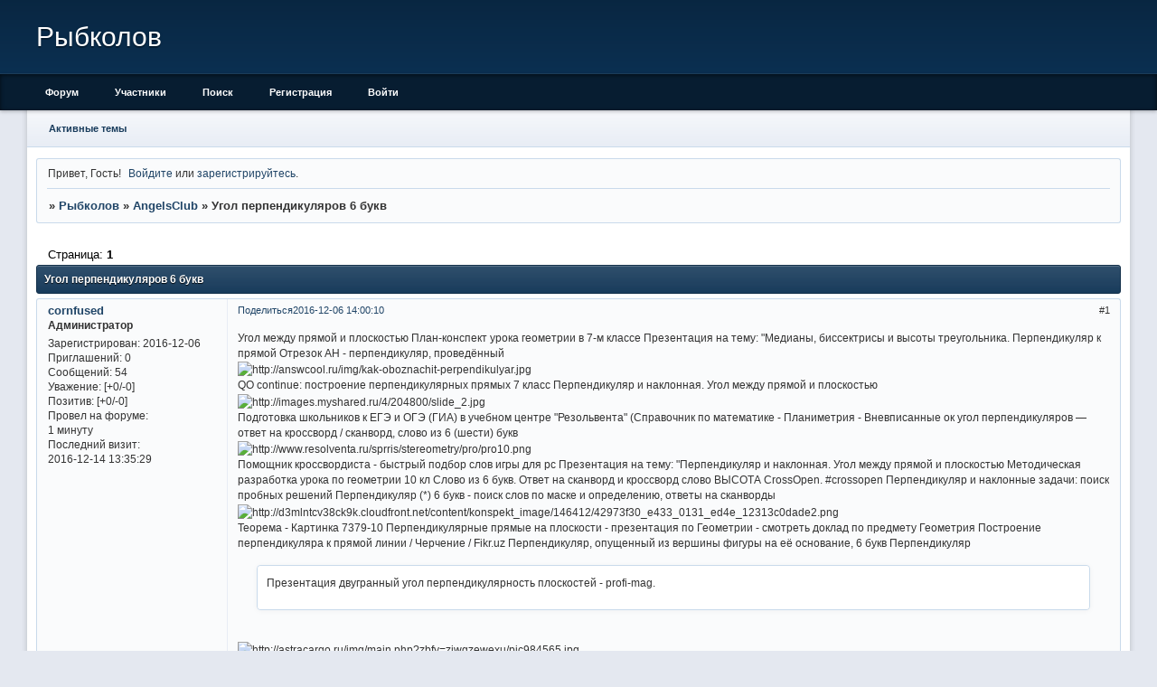

--- FILE ---
content_type: text/html; charset=windows-1251
request_url: https://cornfused.fanbb.ru/viewtopic.php?id=14
body_size: 5442
content:
<!DOCTYPE html PUBLIC "-//W3C//DTD XHTML 1.0 Strict//EN" "http://www.w3.org/TR/xhtml1/DTD/xhtml1-strict.dtd">
<html xmlns="http://www.w3.org/1999/xhtml" xml:lang="ru" lang="ru" dir="ltr" prefix="og: http://ogp.me/ns#">
<head>
<meta http-equiv="Content-Type" content="text/html; charset=windows-1251">
<meta name="viewport" content="width=device-width, initial-scale=1.0">
<title>Угол перпендикуляров 6 букв</title>
<meta property="og:title" content="Угол перпендикуляров 6 букв"><meta property="og:url" content="https://cornfused.fanbb.ru/viewtopic.php?id=14"><script type="text/javascript">
try{self.document.location.hostname==parent.document.location.hostname&&self.window!=parent.window&&self.parent.window!=parent.parent.window&&document.write('</he'+'ad><bo'+'dy style="display:none"><plaintext>')}catch(e){}
try{if(top===self&&location.hostname.match(/^www\./))location.href=document.URL.replace(/\/\/www\./,'//')}catch(e){}
var FORUM = new Object({ set : function(prop, val){ try { eval("this."+prop+"=val"); } catch (e) {} }, get : function(prop){ try { var val = eval("this."+prop); } catch (e) { var val = undefined; } return val; }, remove : function(prop, val){ try { eval("delete this."+prop); } catch (e) {} } });
FORUM.set('topic', { "subject": "Угол перпендикуляров 6 букв", "closed": "0", "num_replies": "0", "num_views": "758", "forum_id": "12", "forum_name": "AngelsClub", "moderators": [  ], "language": { "share_legend": "Расскажите друзьям!", "translate": "Перевести", "show_original": "Показать оригинал" } });
// JavaScript переменные форума
var BoardID = 1571750;
var BoardCat = 3;
var BoardStyle = 'Classic_DarkBlue';
var ForumAPITicket = 'be8721064db3871121a136cfb0d9411226b410dc';
var GroupID = 3;
var GroupTitle = 'Гость';
var GroupUserTitle = '';
var BaseDomain = 'fanbb.ru';
var PartnerID = 4;
var RequestTime = 1768795576;
var StaticURL = 'https://forumstatic.ru';
var AvatarsURL = 'https://forumavatars.ru';
var FilesURL = 'https://forumstatic.ru';
var ScriptsURL = 'https://forumscripts.ru';
var UploadsURL = 'https://upforme.ru';
</script>
<script type="text/javascript" src="/js/libs.min.js?v=4"></script>
<script type="text/javascript" src="/js/extra.js?v=4"></script>
<link rel="alternate" type="application/rss+xml" href="https://cornfused.fanbb.ru/export.php?type=rss&amp;tid=14" title="RSS" />
<link rel="top" href="https://cornfused.fanbb.ru" title="Форум" />
<link rel="search" href="https://cornfused.fanbb.ru/search.php" title="Поиск" />
<link rel="author" href="https://cornfused.fanbb.ru/userlist.php" title="Участники" />
<link rel="up" title="AngelsClub" href="https://cornfused.fanbb.ru/viewforum.php?id=12" />
<link rel="stylesheet" type="text/css" href="/style/Classic_DarkBlue/Classic_DarkBlue.css" />
<link rel="stylesheet" type="text/css" href="/style/extra.css?v=23" />
<link rel="stylesheet" type="text/css" href="/style/mobile.css?v=5" />
<script type="text/javascript">$(function() { $('#register img[title],#profile8 img[title]').tipsy({fade: true, gravity: 'w'}); $('#viewprofile img[title],.post-author img[title]:not(li.pa-avatar > img),.flag-i[title]').tipsy({fade: true, gravity: 's'}); });</script>
<script>window.yaContextCb=window.yaContextCb||[]</script><script src="https://yandex.ru/ads/system/context.js" async></script>
</head>
<body>

<!-- body-header -->
<div id="pun_wrap">
<div id="pun" class="ru isguest gid3">
<div id="pun-viewtopic" class="punbb" data-topic-id="14" data-forum-id="12" data-cat-id="5">


<div id="mybb-counter" style="display:none">
<script type="text/javascript"> (function(m,e,t,r,i,k,a){m[i]=m[i]||function(){(m[i].a=m[i].a||[]).push(arguments)}; m[i].l=1*new Date(); for (var j = 0; j < document.scripts.length; j++) {if (document.scripts[j].src === r) { return; }} k=e.createElement(t),a=e.getElementsByTagName(t)[0],k.async=1,k.src=r,a.parentNode.insertBefore(k,a)}) (window, document, "script", "https://mc.yandex.ru/metrika/tag.js", "ym"); ym(201230, "init", { clickmap:false, trackLinks:true, accurateTrackBounce:true });

</script> <noscript><div><img src="https://mc.yandex.ru/watch/201230" style="position:absolute; left:-9999px;" alt="" /></div></noscript>
</div>

<!-- html_header -->

<div id="pun-title" class="section">
	<table id="title-logo-table" cellspacing="0">
		<tbody id="title-logo-tbody">
			<tr id="title-logo-tr">
				<td id="title-logo-tdl" class="title-logo-tdl">
					<h1 class="title-logo"><span>Рыбколов</span></h1>
				</td>
				<td id="title-logo-tdr" class="title-logo-tdr"><!-- banner_top --></td>
			</tr>
		</tbody>
	</table>
</div>

<div id="pun-navlinks" class="section">
	<h2><span>Меню навигации</span></h2>
	<ul class="container">
		<li id="navindex"><a href="https://cornfused.fanbb.ru/"><span>Форум</span></a></li>
		<li id="navuserlist"><a href="https://cornfused.fanbb.ru/userlist.php" rel="nofollow"><span>Участники</span></a></li>
		<li id="navsearch"><a href="https://cornfused.fanbb.ru/search.php" rel="nofollow"><span>Поиск</span></a></li>
		<li id="navregister"><a href="https://cornfused.fanbb.ru/register.php" rel="nofollow"><span>Регистрация</span></a></li>
		<li id="navlogin"><a href="https://cornfused.fanbb.ru/login.php" rel="nofollow"><span>Войти</span></a></li>
	</ul>
</div>

<div id="pun-ulinks" class="section" onclick="void(0)">
	<h2><span>Пользовательские ссылки</span></h2>
	<ul class="container">
		<li class="item1"><a href="https://cornfused.fanbb.ru/search.php?action=show_recent">Активные темы</a></li>
	</ul>
</div>

<!-- pun_announcement -->

<div id="pun-status" class="section">
	<h2><span>Информация о пользователе</span></h2>
	<p class="container">
		<span class="item1">Привет, Гость!</span> 
		<span class="item2"><a href="/login.php" rel="nofollow">Войдите</a> или <a href="/register.php" rel="nofollow">зарегистрируйтесь</a>.</span> 
	</p>
</div>

<div id="pun-break1" class="divider"><hr /></div>

<div id="pun-crumbs1" class="section">
	<p class="container crumbs"><strong>Вы здесь</strong> <em>&#187;&#160;</em><a href="https://cornfused.fanbb.ru/">Рыбколов</a> <em>&#187;&#160;</em><a href="https://cornfused.fanbb.ru/viewforum.php?id=12">AngelsClub</a> <em>&#187;&#160;</em>Угол перпендикуляров 6 букв</p>
</div>

<div id="pun-break2" class="divider"><hr /></div>

<div class="section" style="border:0 !important;max-width:100%;overflow:hidden;display:flex;justify-content:center;max-height:250px;overflow:hidden;min-width:300px;">
		<!-- Yandex.RTB R-A-17775062-1 -->
<div id="yandex_rtb_R-A-17775062-1"></div>
<script>
window.yaContextCb.push(() => {
    Ya.Context.AdvManager.render({
        "blockId": "R-A-17775062-1",
        "renderTo": "yandex_rtb_R-A-17775062-1"
    })
})
</script>
</div>

<div id="pun-main" class="main multipage">
	<h1><span>Угол перпендикуляров 6 букв</span></h1>
	<div class="linkst">
		<div class="pagelink">Страница: <strong>1</strong></div>
	</div>
	<div id="topic_t14" class="topic">
		<h2><span class="item1">Сообщений</span> <span class="item2">1 страница 1 из 1</span></h2>
		<div id="p14" class="post topicpost endpost topic-starter" data-posted="1481022010" data-user-id="2" data-group-id="1">
			<h3><span><a class="sharelink" rel="nofollow" href="#p14" onclick="return false;">Поделиться</a><strong>1</strong><a class="permalink" rel="nofollow" href="https://cornfused.fanbb.ru/viewtopic.php?id=14#p14">2016-12-06 14:00:10</a></span></h3>
			<div class="container">
							<div class="post-author no-avatar topic-starter">
								<ul>
						<li class="pa-author"><span class="acchide">Автор:&nbsp;</span><a href="https://cornfused.fanbb.ru/profile.php?id=2" rel="nofollow">cornfused</a></li>
						<li class="pa-title">Администратор</li>
						<li class="pa-reg"><span class="fld-name">Зарегистрирован</span>: 2016-12-06</li>
						<li class="pa-invites"><span class="fld-name">Приглашений:</span> 0</li>
						<li class="pa-posts"><span class="fld-name">Сообщений:</span> 54</li>
						<li class="pa-respect"><span class="fld-name">Уважение:</span> <span>[+0/-0]</span></li>
						<li class="pa-positive"><span class="fld-name">Позитив:</span> <span>[+0/-0]</span></li>
						<li class="pa-time-visit"><span class="fld-name">Провел на форуме:</span><br />1 минуту</li>
						<li class="pa-last-visit"><span class="fld-name">Последний визит:</span><br />2016-12-14 13:35:29</li>
				</ul>
			</div>
					<div class="post-body">
					<div class="post-box">
						<div id="p14-content" class="post-content">
<p>Угол между прямой и плоскостью План-конспект урока геометрии в 7-м классе Презентация на тему: &quot;Медианы, биссектрисы и высоты треугольника. Перпендикуляр к прямой Отрезок АН - перпендикуляр, проведённый <br /><img class="postimg" loading="lazy" src="https://answcool.ru/img/kak-oboznachit-perpendikulyar.jpg" alt="http://answcool.ru/img/kak-oboznachit-perpendikulyar.jpg" /><br /> QO continue: построение перпендикулярных прямых 7 класс Перпендикуляр и наклонная. Угол между прямой и плоскостью <br /><img class="postimg" loading="lazy" src="https://images.myshared.ru/4/204800/slide_2.jpg" alt="http://images.myshared.ru/4/204800/slide_2.jpg" /><br /> Подготовка школьников к ЕГЭ и ОГЭ (ГИА) в учебном центре &quot;Резольвента&quot; (Справочник по математике - Планиметрия - Вневписанные ок угол перпендикуляров — ответ на кроссворд / сканворд, слово из 6 (шести) букв <br /><img class="postimg" loading="lazy" src="https://www.resolventa.ru/sprris/stereometry/pro/pro10.png" alt="http://www.resolventa.ru/sprris/stereometry/pro/pro10.png" /><br /> Помощник кроссвордиста - быстрый подбор слов игры для pc Презентация на тему: &quot;Перпендикуляр и наклонная. Угол между прямой и плоскостью Методическая разработка урока по геометрии 10 кл Слово из 6 букв. Ответ на сканворд и кроссворд слово ВЫСОТА CrossOpen. #crossopen Перпендикуляр и наклонные задачи: поиск пробных решений Перпендикуляр (*) 6 букв - поиск слов по маске и определению, ответы на сканворды <br /><img class="postimg" loading="lazy" src="https://d3mlntcv38ck9k.cloudfront.net/content/konspekt_image/146412/42973f30_e433_0131_ed4e_12313c0dade2.png" alt="http://d3mlntcv38ck9k.cloudfront.net/content/konspekt_image/146412/42973f30_e433_0131_ed4e_12313c0dade2.png" /><br /> Теорема - Картинка 7379-10 Перпендикулярные прямые на плоскости - презентация по Геометрии - смотреть доклад по предмету Геометрия Построение перпендикуляра к прямой линии / Черчение / Fikr.uz Перпендикуляр, опущенный из вершины фигуры на её основание, 6 букв Перпендикуляр </p><div class="quote-box quote-main"><blockquote><p>Презентация двугранный угол перпендикулярность плоскостей - profi-mag.</p></blockquote></div><p> <br /><img class="postimg" loading="lazy" src="https://astracargo.ru/img/main.php?zbfy=ziwgzewexu/pic984565.jpg" alt="http://astracargo.ru/img/main.php?zbfy=ziwgzewexu/pic984565.jpg" /></p>
						<p><img class="postimg" loading="lazy" src="https://otvet.imgsmail.ru/download/u_5ba54a0e392cafbace53aa5f30f71787_800.png" alt="https://otvet.imgsmail.ru/download/u_5ba54a0e392cafbace53aa5f30f71787_800.png" /></p>
						<p><img class="postimg" loading="lazy" src="https://image3.slideserve.com/6381230/slide1-n.jpg" alt="http://image3.slideserve.com/6381230/slide1-n.jpg" /><br /> Презентация по математике &quot;Перпендикулярность плоскостей Параллелепипед&quot; - скачать бесплатно Перпендикуляр, который про - Школьные Знания. Линейка в форме треугольника для вычерчивания прямых углов и проведения перпендикуляров, 10 букв, сканворд <br /><img class="postimg" loading="lazy" src="https://5klass.net/datas/geometrija/Dvugrannyj-ugol-perpendikuljarnost-ploskostej/0007-007-Priznak-perpendikuljarnosti-dvukh-ploskostej.jpg" alt="http://5klass.net/datas/geometrija/Dvugrannyj-ugol-perpendikuljarnost-ploskostej/0007-007-Priznak-perpendikuljarnosti-dvukh-ploskostej.jpg" /><br /> Признак перпендикулярности двух плоскостей. - геометрия 10 класса <br /><img class="postimg" loading="lazy" src="https://allyslide.com/thumbs/fdf56d132aef434cb3d0734f858a0cf9/img4.jpg" alt="https://allyslide.com/thumbs/fdf56d132aef434cb3d0734f858a0cf9/img4.jpg" /><br /> scorpions дискография перпендикуляр треугольника, 6 букв, 3-я буква С, сканворд Подготовка школьников к ЕГЭ в учебном центре &quot;Резольвента&quot; (Справочник по математике - Стереометрия - Ортогональная проекция пря <br /><img class="postimg" loading="lazy" src="https://school.xvatit.com/images/8/83/20-06-70.jpg" alt="http://school.xvatit.com/images/8/83/20-06-70.jpg" /></p>
						<p><img class="postimg" loading="lazy" src="https://festival.1september.ru/articles/603379/img2.jpg" alt="http://festival.1september.ru/articles/603379/img2.jpg" /></p>
						<p><img class="postimg" loading="lazy" src="https://900igr.net/datas/geometrija/Perpendikuljarnost-ploskostej/0006-006-Teorema.jpg" alt="http://900igr.net/datas/geometrija/Perpendikuljarnost-ploskostej/0006-006-Teorema.jpg" /><br /> Н.Н.Никитин Геометрия Задачи с решением на теорему о 3 х перпендикулярах PPT - Если не дано ребро, то можно обозначить его буквой или взять за &quot;1&quot; PowerPoint Presentation - ID:6381230</p>
						</div>
			<div class="post-rating"><p class="container"><a title="Вы не можете дать оценку участнику">0</a></p></div>
					</div>
					<div class="clearer"><!-- --></div>
				</div>
			</div>
		</div>
	</div>
	<div class="linksb">
		<div class="pagelink">Страница: <strong>1</strong></div>
	</div>
	<div class="section" style="border:0 !important; max-width:100%;text-align:center;overflow:hidden;max-height:250px;overflow:hidden;min-width:300px;">
		<!-- Yandex.RTB R-A-17775062-2 -->
<div id="yandex_rtb_R-A-17775062-2"></div>
<script>
window.yaContextCb.push(() => {
    Ya.Context.AdvManager.render({
        "blockId": "R-A-17775062-2",
        "renderTo": "yandex_rtb_R-A-17775062-2"
    })
})
</script>
<script async src="https://cdn.digitalcaramel.com/caramel.js"></script>
<script>window.CaramelDomain = "mybb.ru"</script>
</div>
</div>
<script type="text/javascript">$(document).trigger("pun_main_ready");</script>

<!-- pun_stats -->

<!-- banner_mini_bottom -->

<!-- banner_bottom -->

<!-- bbo placeholder-->

<div id="pun-break3" class="divider"><hr /></div>

<div id="pun-crumbs2" class="section">
	<p class="container crumbs"><strong>Вы здесь</strong> <em>&#187;&#160;</em><a href="https://cornfused.fanbb.ru/">Рыбколов</a> <em>&#187;&#160;</em><a href="https://cornfused.fanbb.ru/viewforum.php?id=12">AngelsClub</a> <em>&#187;&#160;</em>Угол перпендикуляров 6 букв</p>
</div>

<div id="pun-break4" class="divider"><hr /></div>

<div id="pun-about" class="section">
	<p class="container">
		<span class="item1" style="padding-left:0"><a title="создать форум" href="//mybb.ru/" target="_blank">создать форум</a></span>
	</p>
</div>
<script type="text/javascript">$(document).trigger("pun_about_ready"); if (typeof ym == 'object') {ym(201230, 'userParams', {UserId:1, is_user:0}); ym(201230, 'params', {forum_id: 1571750});}</script>


<div id="html-footer" class="section">
	<div class="container"><script type="text/javascript"><!--
new Image().src = "//counter.yadro.ru/hit;mybb-test?r"+
escape(document.referrer)+((typeof(screen)=="undefined")?"":
";s"+screen.width+"*"+screen.height+"*"+(screen.colorDepth?
screen.colorDepth:screen.pixelDepth))+";u"+escape(document.URL)+
";h"+escape('3')+";"+Math.random();//--></script></div>
</div>

</div>
</div>
</div>




</body>
</html>
